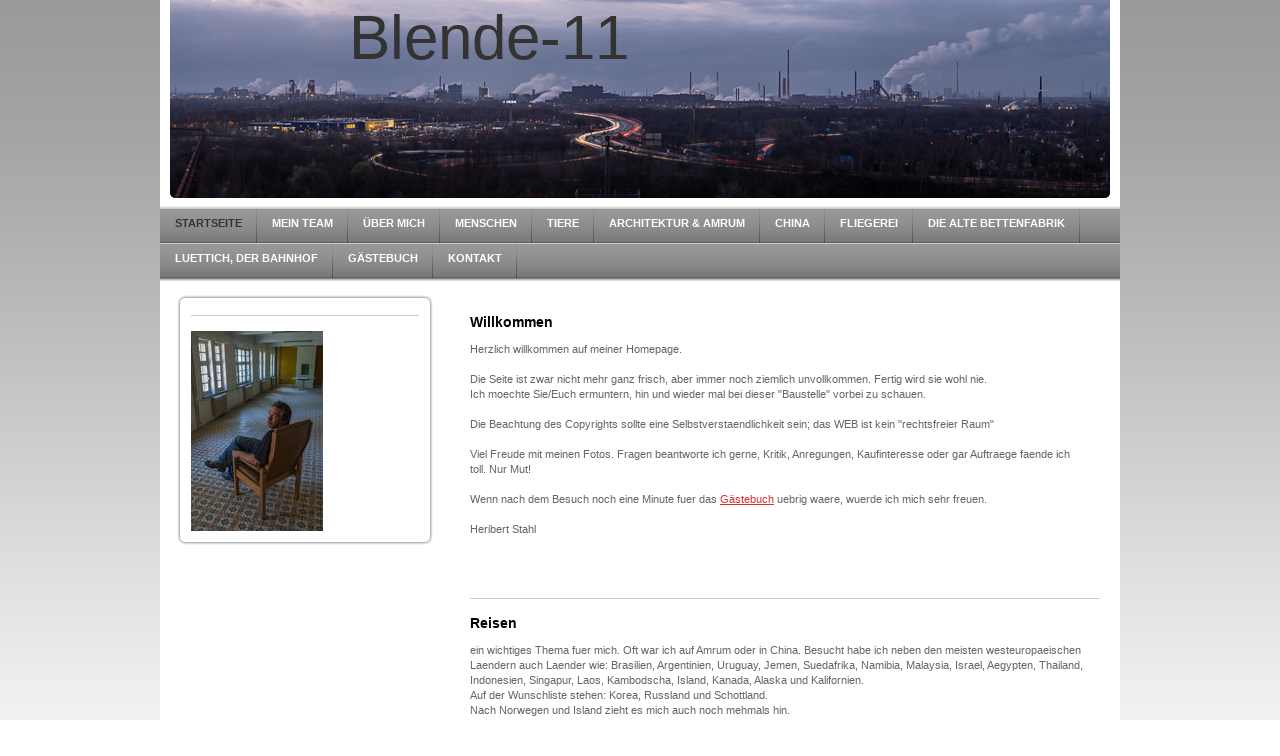

--- FILE ---
content_type: text/html; charset=UTF-8
request_url: https://www.blende-11.de/
body_size: 6637
content:
<!DOCTYPE html>
<html lang="de"  ><head prefix="og: http://ogp.me/ns# fb: http://ogp.me/ns/fb# business: http://ogp.me/ns/business#">
    <meta http-equiv="Content-Type" content="text/html; charset=utf-8"/>
    <meta name="generator" content="IONOS MyWebsite"/>
        
    <link rel="dns-prefetch" href="//cdn.website-start.de/"/>
    <link rel="dns-prefetch" href="//103.mod.mywebsite-editor.com"/>
    <link rel="dns-prefetch" href="https://103.sb.mywebsite-editor.com/"/>
    <link rel="shortcut icon" href="//cdn.website-start.de/favicon.ico"/>
        <title>Blende-11, Fotos von Heribert Stahl - Blende-11</title>
    
    

<meta name="format-detection" content="telephone=no"/>
        <meta name="description" content="Reise-, Street- und Architekturfotografie seit 1980 fast ausschließlich mit Pentax Geraetschaften."/>
            <meta name="robots" content="index,follow"/>
        <link href="https://www.blende-11.de/s/style/layout.css?1707311215" rel="stylesheet" type="text/css"/>
    <link href="https://www.blende-11.de/s/style/main.css?1707311215" rel="stylesheet" type="text/css"/>
    <link href="https://www.blende-11.de/s/style/font.css?1707311215" rel="stylesheet" type="text/css"/>
    <link href="//cdn.website-start.de/app/cdn/min/group/web.css?1758547156484" rel="stylesheet" type="text/css"/>
<link href="//cdn.website-start.de/app/cdn/min/moduleserver/css/de_DE/common,shoppingbasket?1758547156484" rel="stylesheet" type="text/css"/>
    <link href="https://103.sb.mywebsite-editor.com/app/logstate2-css.php?site=618730787&amp;t=1768722607" rel="stylesheet" type="text/css"/>

<script type="text/javascript">
    /* <![CDATA[ */
var stagingMode = '';
    /* ]]> */
</script>
<script src="https://103.sb.mywebsite-editor.com/app/logstate-js.php?site=618730787&amp;t=1768722607"></script>
    <script type="text/javascript">
    /* <![CDATA[ */
    var systemurl = 'https://103.sb.mywebsite-editor.com/';
    var webPath = '/';
    var proxyName = '';
    var webServerName = 'www.blende-11.de';
    var sslServerUrl = 'https://www.blende-11.de';
    var nonSslServerUrl = 'http://www.blende-11.de';
    var webserverProtocol = 'http://';
    var nghScriptsUrlPrefix = '//103.mod.mywebsite-editor.com';
    var sessionNamespace = 'DIY_SB';
    var jimdoData = {
        cdnUrl:  '//cdn.website-start.de/',
        messages: {
            lightBox: {
    image : 'Bild',
    of: 'von'
}

        },
        isTrial: 0,
        pageId: 920159573    };
    var script_basisID = "618730787";

    diy = window.diy || {};
    diy.web = diy.web || {};

        diy.web.jsBaseUrl = "//cdn.website-start.de/s/build/";

    diy.context = diy.context || {};
    diy.context.type = diy.context.type || 'web';
    /* ]]> */
</script>

<script type="text/javascript" src="//cdn.website-start.de/app/cdn/min/group/web.js?1758547156484" crossorigin="anonymous"></script><script type="text/javascript" src="//cdn.website-start.de/s/build/web.bundle.js?1758547156484" crossorigin="anonymous"></script><script src="//cdn.website-start.de/app/cdn/min/moduleserver/js/de_DE/common,shoppingbasket?1758547156484"></script>
<script type="text/javascript" src="https://cdn.website-start.de/proxy/apps/static/resource/dependencies/"></script><script type="text/javascript">
                    if (typeof require !== 'undefined') {
                        require.config({
                            waitSeconds : 10,
                            baseUrl : 'https://cdn.website-start.de/proxy/apps/static/js/'
                        });
                    }
                </script><script type="text/javascript" src="//cdn.website-start.de/app/cdn/min/group/pfcsupport.js?1758547156484" crossorigin="anonymous"></script>    <meta property="og:type" content="business.business"/>
    <meta property="og:url" content="https://www.blende-11.de/"/>
    <meta property="og:title" content="Blende-11, Fotos von Heribert Stahl - Blende-11"/>
            <meta property="og:description" content="Reise-, Street- und Architekturfotografie seit 1980 fast ausschließlich mit Pentax Geraetschaften."/>
                <meta property="og:image" content="https://www.blende-11.de/s/img/emotionheader.jpg"/>
        <meta property="business:contact_data:country_name" content="Deutschland"/>
    
    
    
    
    
    
    
    
</head>


<body class="body diyBgActive  startpage cc-pagemode-default diy-market-de_DE" data-pageid="920159573" id="page-920159573">
    
    <div class="diyw">
        <div id="container">
    <!-- start header -->
    <div id="header">
        <div id="header_round_left"></div>
      <div id="header_round_right"></div>
        
<style type="text/css" media="all">
.diyw div#emotion-header {
        max-width: 940px;
        max-height: 198px;
                background: #EEEEEE;
    }

.diyw div#emotion-header-title-bg {
    left: 0%;
    top: 68%;
    width: 100%;
    height: 14%;

    background-color: #FFFFFF;
    opacity: 0.50;
    filter: alpha(opacity = 50);
    display: none;}
.diyw img#emotion-header-logo {
    left: 1.00%;
    top: 0.00%;
    background: transparent;
                border: 1px solid #CCCCCC;
        padding: 0px;
                display: none;
    }

.diyw div#emotion-header strong#emotion-header-title {
    left: 19%;
    top: 0%;
    color: #333333;
        font: normal normal 62px/120% Arial, Helvetica, sans-serif;
}

.diyw div#emotion-no-bg-container{
    max-height: 198px;
}

.diyw div#emotion-no-bg-container .emotion-no-bg-height {
    margin-top: 21.06%;
}
</style>
<div id="emotion-header" data-action="loadView" data-params="active" data-imagescount="1">
            <img src="https://www.blende-11.de/s/img/emotionheader.jpg?1646397334.940px.198px" id="emotion-header-img" alt="Fotos von Heribert Stahl"/>
            
        <div id="ehSlideshowPlaceholder">
            <div id="ehSlideShow">
                <div class="slide-container">
                                        <div style="background-color: #EEEEEE">
                            <img src="https://www.blende-11.de/s/img/emotionheader.jpg?1646397334.940px.198px" alt="Fotos von Heribert Stahl"/>
                        </div>
                                    </div>
            </div>
        </div>


        <script type="text/javascript">
        //<![CDATA[
                diy.module.emotionHeader.slideShow.init({ slides: [{"url":"https:\/\/www.blende-11.de\/s\/img\/emotionheader.jpg?1646397334.940px.198px","image_alt":"Fotos von Heribert Stahl","bgColor":"#EEEEEE"}] });
        //]]>
        </script>

    
            
        
            
    
            <strong id="emotion-header-title" style="text-align: left">Blende-11</strong>
                    <div class="notranslate">
                <svg xmlns="http://www.w3.org/2000/svg" version="1.1" id="emotion-header-title-svg" viewBox="0 0 940 198" preserveAspectRatio="xMinYMin meet"><text style="font-family:Arial, Helvetica, sans-serif;font-size:62px;font-style:normal;font-weight:normal;fill:#333333;line-height:1.2em;"><tspan x="0" style="text-anchor: start" dy="0.95em">Blende-11</tspan></text></svg>
            </div>
            
    
    <script type="text/javascript">
    //<![CDATA[
    (function ($) {
        function enableSvgTitle() {
                        var titleSvg = $('svg#emotion-header-title-svg'),
                titleHtml = $('#emotion-header-title'),
                emoWidthAbs = 940,
                emoHeightAbs = 198,
                offsetParent,
                titlePosition,
                svgBoxWidth,
                svgBoxHeight;

                        if (titleSvg.length && titleHtml.length) {
                offsetParent = titleHtml.offsetParent();
                titlePosition = titleHtml.position();
                svgBoxWidth = titleHtml.width();
                svgBoxHeight = titleHtml.height();

                                titleSvg.get(0).setAttribute('viewBox', '0 0 ' + svgBoxWidth + ' ' + svgBoxHeight);
                titleSvg.css({
                   left: Math.roundTo(100 * titlePosition.left / offsetParent.width(), 3) + '%',
                   top: Math.roundTo(100 * titlePosition.top / offsetParent.height(), 3) + '%',
                   width: Math.roundTo(100 * svgBoxWidth / emoWidthAbs, 3) + '%',
                   height: Math.roundTo(100 * svgBoxHeight / emoHeightAbs, 3) + '%'
                });

                titleHtml.css('visibility','hidden');
                titleSvg.css('visibility','visible');
            }
        }

        
            var posFunc = function($, overrideSize) {
                var elems = [], containerWidth, containerHeight;
                                    elems.push({
                        selector: '#emotion-header-title',
                        overrideSize: true,
                        horPos: 27.18,
                        vertPos: 0                    });
                    lastTitleWidth = $('#emotion-header-title').width();
                                                elems.push({
                    selector: '#emotion-header-title-bg',
                    horPos: 0,
                    vertPos: 0                });
                                
                containerWidth = parseInt('940');
                containerHeight = parseInt('198');

                for (var i = 0; i < elems.length; ++i) {
                    var el = elems[i],
                        $el = $(el.selector),
                        pos = {
                            left: el.horPos,
                            top: el.vertPos
                        };
                    if (!$el.length) continue;
                    var anchorPos = $el.anchorPosition();
                    anchorPos.$container = $('#emotion-header');

                    if (overrideSize === true || el.overrideSize === true) {
                        anchorPos.setContainerSize(containerWidth, containerHeight);
                    } else {
                        anchorPos.setContainerSize(null, null);
                    }

                    var pxPos = anchorPos.fromAnchorPosition(pos),
                        pcPos = anchorPos.toPercentPosition(pxPos);

                    var elPos = {};
                    if (!isNaN(parseFloat(pcPos.top)) && isFinite(pcPos.top)) {
                        elPos.top = pcPos.top + '%';
                    }
                    if (!isNaN(parseFloat(pcPos.left)) && isFinite(pcPos.left)) {
                        elPos.left = pcPos.left + '%';
                    }
                    $el.css(elPos);
                }

                // switch to svg title
                enableSvgTitle();
            };

                        var $emotionImg = jQuery('#emotion-header-img');
            if ($emotionImg.length > 0) {
                // first position the element based on stored size
                posFunc(jQuery, true);

                // trigger reposition using the real size when the element is loaded
                var ehLoadEvTriggered = false;
                $emotionImg.one('load', function(){
                    posFunc(jQuery);
                    ehLoadEvTriggered = true;
                                        diy.module.emotionHeader.slideShow.start();
                                    }).each(function() {
                                        if(this.complete || typeof this.complete === 'undefined') {
                        jQuery(this).load();
                    }
                });

                                noLoadTriggeredTimeoutId = setTimeout(function() {
                    if (!ehLoadEvTriggered) {
                        posFunc(jQuery);
                    }
                    window.clearTimeout(noLoadTriggeredTimeoutId)
                }, 5000);//after 5 seconds
            } else {
                jQuery(function(){
                    posFunc(jQuery);
                });
            }

                        if (jQuery.isBrowser && jQuery.isBrowser.ie8) {
                var longTitleRepositionCalls = 0;
                longTitleRepositionInterval = setInterval(function() {
                    if (lastTitleWidth > 0 && lastTitleWidth != jQuery('#emotion-header-title').width()) {
                        posFunc(jQuery);
                    }
                    longTitleRepositionCalls++;
                    // try this for 5 seconds
                    if (longTitleRepositionCalls === 5) {
                        window.clearInterval(longTitleRepositionInterval);
                    }
                }, 1000);//each 1 second
            }

            }(jQuery));
    //]]>
    </script>

    </div>
 
    </div>
    <!-- end header -->
    <!-- start page -->
    <div id="menu">
        <div id="menu_bg" class="sidecolor">
            <div id="menu_img_bg">
                <div class="webnavigation"><ul id="mainNav1" class="mainNav1"><li class="navTopItemGroup_1"><a data-page-id="920159573" href="https://www.blende-11.de/" class="current level_1"><span>Startseite</span></a></li><li class="navTopItemGroup_2"><a data-page-id="920162653" href="https://www.blende-11.de/mein-team/" class="level_1"><span>Mein Team</span></a></li><li class="navTopItemGroup_3"><a data-page-id="920159574" href="https://www.blende-11.de/über-mich/" class="level_1"><span>Über mich</span></a></li><li class="navTopItemGroup_4"><a data-page-id="925953437" href="https://www.blende-11.de/menschen/" class="level_1"><span>Menschen</span></a></li><li class="navTopItemGroup_5"><a data-page-id="925646521" href="https://www.blende-11.de/tiere/" class="level_1"><span>Tiere</span></a></li><li class="navTopItemGroup_6"><a data-page-id="920159592" href="https://www.blende-11.de/architektur-amrum/" class="level_1"><span>Architektur &amp; Amrum</span></a></li><li class="navTopItemGroup_7"><a data-page-id="920170731" href="https://www.blende-11.de/china/" class="level_1"><span>China</span></a></li><li class="navTopItemGroup_8"><a data-page-id="920170750" href="https://www.blende-11.de/fliegerei/" class="level_1"><span>Fliegerei</span></a></li><li class="navTopItemGroup_9"><a data-page-id="925474879" href="https://www.blende-11.de/die-alte-bettenfabrik/" class="level_1"><span>die alte Bettenfabrik</span></a></li><li class="navTopItemGroup_10"><a data-page-id="920664532" href="https://www.blende-11.de/luettich-der-bahnhof/" class="level_1"><span>Luettich, der Bahnhof</span></a></li><li class="navTopItemGroup_11"><a data-page-id="920159632" href="https://www.blende-11.de/gästebuch/" class="level_1"><span>Gästebuch</span></a></li><li class="navTopItemGroup_12"><a data-page-id="920159633" href="https://www.blende-11.de/kontakt/" class="level_1"><span>Kontakt</span></a></li></ul></div><div class="clearall"></div>
          </div>
        </div>
    </div>
    <div id="page">
        <div id="left_column">
            <div id="navigation"><div class="webnavigation"></div></div>
            <!-- start sidebar -->
            <div id="sidebar"><span class="sb_background top"></span><span class="sb_background center"><div id="matrix_1024671583" class="sortable-matrix" data-matrixId="1024671583"><div class="n module-type-hr diyfeLiveArea "> <div style="padding: 0px 0px">
    <div class="hr"></div>
</div>
 </div><div class="n module-type-imageSubtitle diyfeLiveArea "> <div class="clearover imageSubtitle" id="imageSubtitle-5806562371">
    <div class="align-container align-left" style="max-width: 132px">
        <a class="imagewrapper" href="https://www.blende-11.de/s/cc_images/teaserbox_2468878106.jpg?t=1464113419" rel="lightbox[5806562371]">
            <img id="image_2468878106" src="https://www.blende-11.de/s/cc_images/cache_2468878106.jpg?t=1464113419" alt="" style="max-width: 132px; height:auto"/>
        </a>

        
    </div>

</div>

<script type="text/javascript">
//<![CDATA[
jQuery(function($) {
    var $target = $('#imageSubtitle-5806562371');

    if ($.fn.swipebox && Modernizr.touch) {
        $target
            .find('a[rel*="lightbox"]')
            .addClass('swipebox')
            .swipebox();
    } else {
        $target.tinyLightbox({
            item: 'a[rel*="lightbox"]',
            cycle: false,
            hideNavigation: true
        });
    }
});
//]]>
</script>
 </div></div></span><span class="sb_background bottom"></span></div>
            <!-- end sidebar -->
        </div>
        <!-- start content -->
        <div id="content">
        <div id="content_area">
        	<div id="content_start"></div>
        	
        
        <div id="matrix_1024671581" class="sortable-matrix" data-matrixId="1024671581"><div class="n module-type-header diyfeLiveArea "> <h1><span class="diyfeDecoration">Willkommen</span></h1> </div><div class="n module-type-text diyfeLiveArea "> <p style="text-align: left;">Herzlich willkommen auf meiner Homepage.</p>
<p style="text-align: left;"> </p>
<p style="text-align: left;">Die Seite ist zwar nicht mehr ganz frisch, aber immer noch ziemlich unvollkommen. Fertig wird sie wohl nie.</p>
<p style="text-align: left;">Ich moechte Sie/Euch ermuntern, hin und wieder mal bei dieser "Baustelle" vorbei zu schauen.</p>
<p style="text-align: left;"> </p>
<p style="text-align: left;">Die Beachtung des Copyrights sollte eine Selbstverstaendlichkeit sein; das WEB ist kein "rechtsfreier Raum"</p>
<p style="text-align: left;"> </p>
<p style="text-align: left;">Viel Freude mit meinen Fotos. Fragen beantworte ich gerne, Kritik, Anregungen, Kaufinteresse oder gar Auftraege faende ich toll. Nur Mut!</p>
<p style="text-align: left;"> </p>
<p style="text-align: left;">Wenn nach dem Besuch noch eine Minute fuer das <a href="https://www.blende-11.de/gästebuch/" target="_blank">Gästebuch</a> uebrig waere, wuerde ich mich sehr freuen.</p>
<p style="text-align: left;"> </p>
<p style="text-align: left;">Heribert Stahl</p>
<p style="text-align: left;"> </p>
<p> </p>
<p> </p> </div><div class="n module-type-hr diyfeLiveArea "> <div style="padding: 0px 0px">
    <div class="hr"></div>
</div>
 </div><div class="n module-type-header diyfeLiveArea "> <h1><span class="diyfeDecoration">Reisen</span></h1> </div><div class="n module-type-text diyfeLiveArea "> <p>ein wichtiges Thema fuer mich. Oft war ich auf Amrum oder in China. Besucht habe ich neben den meisten westeuropaeischen Laendern auch Laender wie: Brasilien, Argentinien, Uruguay,
Jemen, Suedafrika, Namibia, Malaysia, Israel, Aegypten, Thailand, Indonesien, Singapur, Laos, Kambodscha, Island, Kanada, Alaska und Kalifornien.</p>
<p>Auf der Wunschliste stehen: Korea, Russland und Schottland.</p>
<p>Nach Norwegen und Island zieht es mich auch noch mehmals hin.</p>
<p> </p>
<p> </p> </div><div class="n module-type-imageSubtitle diyfeLiveArea "> <div class="clearover imageSubtitle" id="imageSubtitle-5782056450">
    <div class="align-container align-left" style="max-width: 297px">
        <a class="imagewrapper" href="https://www.blende-11.de/s/cc_images/cache_2412565886.jpg?t=1330788066" rel="lightbox[5782056450]">
            <img id="image_2412565886" src="https://www.blende-11.de/s/cc_images/cache_2412565886.jpg?t=1330788066" alt="" style="max-width: 297px; height:auto"/>
        </a>

        
    </div>

</div>

<script type="text/javascript">
//<![CDATA[
jQuery(function($) {
    var $target = $('#imageSubtitle-5782056450');

    if ($.fn.swipebox && Modernizr.touch) {
        $target
            .find('a[rel*="lightbox"]')
            .addClass('swipebox')
            .swipebox();
    } else {
        $target.tinyLightbox({
            item: 'a[rel*="lightbox"]',
            cycle: false,
            hideNavigation: true
        });
    }
});
//]]>
</script>
 </div><div class="n module-type-header diyfeLiveArea "> <h1><span class="diyfeDecoration">Amrum</span></h1> </div><div class="n module-type-textWithImage diyfeLiveArea "> 
<div class="clearover " id="textWithImage-5782002908">
<div class="align-container imgright imgblock" style="max-width: 100%; width: 300px;">
    <a class="imagewrapper" href="JavaScript:;" title="Urlaubsimpressionen">
        <img src="https://www.blende-11.de/s/cc_images/cache_2412539718.jpg?t=1574518290" id="image_5782002908" alt="" style="width:100%"/>
    </a>

<span class="caption">Urlaubsimpressionen</span>

</div> 
<div class="textwrapper">
<p>Gerne und oft verbrachte ich den Urlaub auf dem "Hundeplaneten", der Nordseeinsel Amrum. Zwei- und Vierbeiner fuehlen sich dort pudelwohl. </p>
<p> </p>
</div>
</div> 
<script type="text/javascript">
    //<![CDATA[
    jQuery(document).ready(function($){
        var $target = $('#textWithImage-5782002908');

        if ($.fn.swipebox && Modernizr.touch) {
            $target
                .find('a[rel*="lightbox"]')
                .addClass('swipebox')
                .swipebox();
        } else {
            $target.tinyLightbox({
                item: 'a[rel*="lightbox"]',
                cycle: false,
                hideNavigation: true
            });
        }
    });
    //]]>
</script>
 </div><div class="n module-type-header diyfeLiveArea "> <h1><span class="diyfeDecoration">China</span></h1> </div><div class="n module-type-textWithImage diyfeLiveArea "> 
<div class="clearover " id="textWithImage-5782051144">
<div class="align-container imgleft" style="max-width: 100%; width: 270px;">
    <a class="imagewrapper" href="https://www.blende-11.de/s/cc_images/cache_2412563030.jpg?t=1330781764" rel="lightbox[5782051144]">
        <img src="https://www.blende-11.de/s/cc_images/cache_2412563030.jpg?t=1330781764" id="image_5782051144" alt="" style="width:100%"/>
    </a>


</div> 
<div class="textwrapper">
<p>1991 war ich das erste Mal im Reich der Mitte und machte eine Tour entlang der Haupttouristenroute: Beijing-Xian-Guilin-Hong Kong.</p>
<p>Spaeter folgten Reisen nach Schanghai, eine Jangtse Fahrt von Wuhan nach Chongqing, Yangshuo und Kunming.</p>
<p>Nach Kunming dann immer wieder, weil es die sehr interessante Hauptstadt der ueberaus fotogenen Provinz Yunnan ist.</p>
<p>Ich mag die Gastfreundschaft, die Gelassenheit und den Humor der Chinesen. Das Land, die Art zu denken und zu handeln sind uns "Langnasen" oft genug fremd, aber ich habe mich noch nie unsicher
oder gar bedroht gefuehlt.    </p>
</div>
</div> 
<script type="text/javascript">
    //<![CDATA[
    jQuery(document).ready(function($){
        var $target = $('#textWithImage-5782051144');

        if ($.fn.swipebox && Modernizr.touch) {
            $target
                .find('a[rel*="lightbox"]')
                .addClass('swipebox')
                .swipebox();
        } else {
            $target.tinyLightbox({
                item: 'a[rel*="lightbox"]',
                cycle: false,
                hideNavigation: true
            });
        }
    });
    //]]>
</script>
 </div></div>
        
        
        </div></div>
        <!-- end content -->
    </div>
    <!-- end page -->
    <div class="clearall"></div>
    <!-- start footer -->
    <div id="footer"><div id="contentfooter">
    <div class="leftrow">
                    <a rel="nofollow" href="javascript:PopupFenster('https://www.blende-11.de/?print=1');"><img class="inline" height="14" width="18" src="//cdn.website-start.de/s/img/cc/printer.gif" alt=""/>Druckversion</a> <span class="footer-separator">|</span>
                <a href="https://www.blende-11.de/sitemap/">Sitemap</a>
                        <br/> © Heribert Stahl
            </div>
    <script type="text/javascript">
        window.diy.ux.Captcha.locales = {
            generateNewCode: 'Neuen Code generieren',
            enterCode: 'Bitte geben Sie den Code ein'
        };
        window.diy.ux.Cap2.locales = {
            generateNewCode: 'Neuen Code generieren',
            enterCode: 'Bitte geben Sie den Code ein'
        };
    </script>
    <div class="rightrow">
                    <span class="loggedout">
                <a rel="nofollow" id="login" href="https://login.1and1-editor.com/618730787/www.blende-11.de/de?pageId=920159573">
                    Login                </a>
            </span>
                
                <span class="loggedin">
            <a rel="nofollow" id="logout" href="https://103.sb.mywebsite-editor.com/app/cms/logout.php">Logout</a> <span class="footer-separator">|</span>
            <a rel="nofollow" id="edit" href="https://103.sb.mywebsite-editor.com/app/618730787/920159573/">Seite bearbeiten</a>
        </span>
    </div>
</div>
            <div id="loginbox" class="hidden">
                <script type="text/javascript">
                    /* <![CDATA[ */
                    function forgotpw_popup() {
                        var url = 'https://passwort.1und1.de/xml/request/RequestStart';
                        fenster = window.open(url, "fenster1", "width=600,height=400,status=yes,scrollbars=yes,resizable=yes");
                        // IE8 doesn't return the window reference instantly or at all.
                        // It may appear the call failed and fenster is null
                        if (fenster && fenster.focus) {
                            fenster.focus();
                        }
                    }
                    /* ]]> */
                </script>
                                <img class="logo" src="//cdn.website-start.de/s/img/logo.gif" alt="IONOS" title="IONOS"/>

                <div id="loginboxOuter"></div>
            </div>
        
</div>
    <!-- end footer -->
</div>
<div id="container_ende">
    <div id="container_rounded_left"></div><div id="container_rounded_center"></div><div id="container_rounded_right"></div>
</div>
<div id="background"></div>    </div>

    
    </body>


<!-- rendered at Sat, 01 Nov 2025 23:38:58 +0100 -->
</html>
